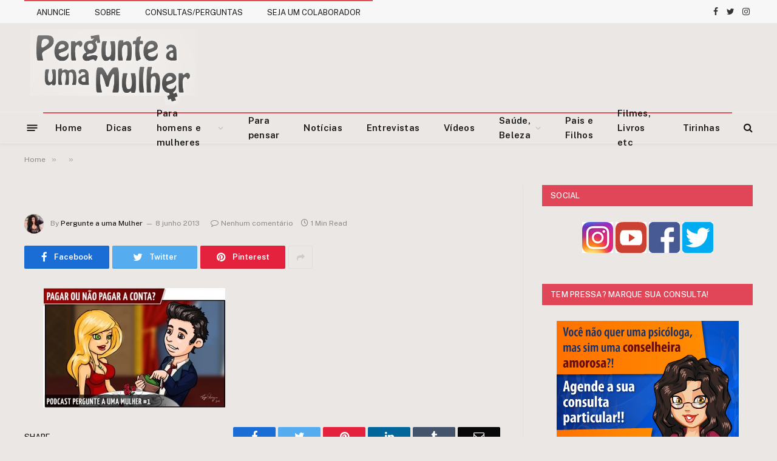

--- FILE ---
content_type: text/html; charset=utf-8
request_url: https://www.google.com/recaptcha/api2/aframe
body_size: 268
content:
<!DOCTYPE HTML><html><head><meta http-equiv="content-type" content="text/html; charset=UTF-8"></head><body><script nonce="N6NfQFzBpbEUm_ShvvaAcA">/** Anti-fraud and anti-abuse applications only. See google.com/recaptcha */ try{var clients={'sodar':'https://pagead2.googlesyndication.com/pagead/sodar?'};window.addEventListener("message",function(a){try{if(a.source===window.parent){var b=JSON.parse(a.data);var c=clients[b['id']];if(c){var d=document.createElement('img');d.src=c+b['params']+'&rc='+(localStorage.getItem("rc::a")?sessionStorage.getItem("rc::b"):"");window.document.body.appendChild(d);sessionStorage.setItem("rc::e",parseInt(sessionStorage.getItem("rc::e")||0)+1);localStorage.setItem("rc::h",'1768962531443');}}}catch(b){}});window.parent.postMessage("_grecaptcha_ready", "*");}catch(b){}</script></body></html>